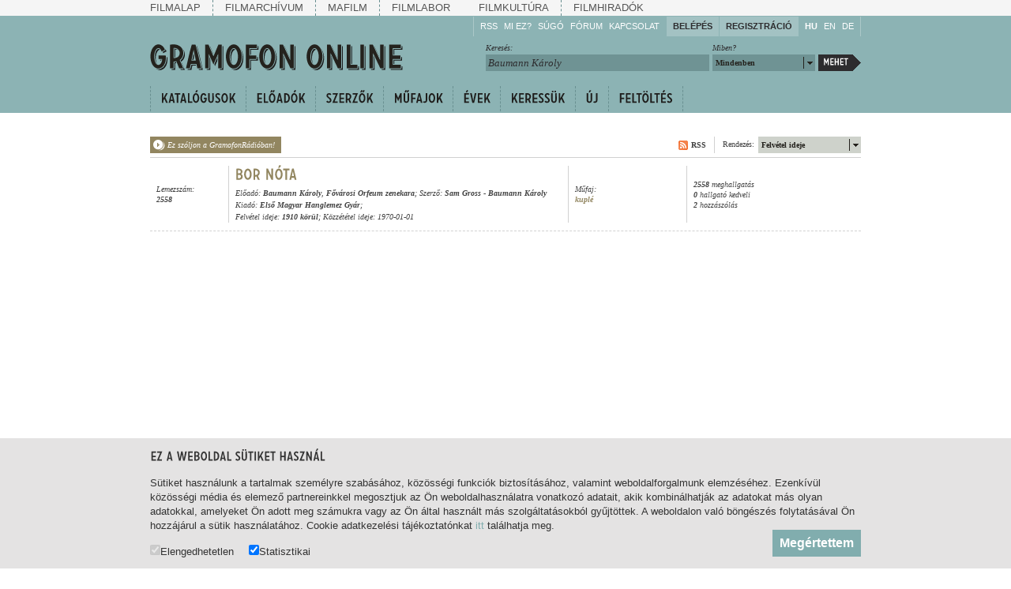

--- FILE ---
content_type: text/html; charset=utf-8
request_url: https://gramofononline.hu/search.php?sf=5&q=Baumann+K%C3%A1roly
body_size: 4215
content:
<!DOCTYPE html PUBLIC "-//W3C//DTD XHTML 1.0 Strict" "http://www.w3.org/TR/xhtml1/DTD/xhtml1-strict.dtd">
<html xmlns="http://www.w3.org/1999/xhtml" lang="en" xml:lang="en">
	<head>
		<title>Gramofon Online / Baumann Károly</title>
		<meta http-equiv="Content-Type" content="text/html; charset=UTF-8" />
		<meta name="description" content="A Gramofon Online archívuma a Magyarországon nyomott és kiadott, 78-as fordulatszámú hanglemezeket gyűjti és dolgozza fel az 1906-os kezdetektől. Az oldalon ingyenesen meghallgathatók a gyűjtemény már digitalizált felvételei. Ezek száma folyamatosan bővül." />
		<meta name="keywords" content="gramofon, zene, gramofon lemez, lemezgyűjtemény" />
		<meta name="author" content="NAVA, Neumann Nonprofit Kft." />
		<meta name="copyright" content="NAVA, Neumann Nonprofit Kft." />
		<meta http-equiv="cache-control" content="no-cache" />
		<meta http-equiv="pragma" content="no-cache" />
		<meta http-equiv="imagetoolbar" content="no" />
		<link rel="shortcut icon" href="/favicon.ico" type="image/x-icon" />

		<meta property="og:site_name" content="Gramofon Online">
		<meta property="og:url" content="https://gramofononline.hu/search.php?sf=5&q=Baumann+K%C3%A1roly" />
		<meta property="og:title" content="Gramofon Online / Baumann Károly" />
		<meta property="og:description" content="A Gramofon Online archívuma a Magyarországon nyomott és kiadott, 78-as fordulatszámú hanglemezeket gyűjti és dolgozza fel az 1906-os kezdetektől. Az oldalon ingyenesen meghallgathatók a gyűjtemény már digitalizált felvételei. Ezek száma folyamatosan bővül." />
        <meta property="og:image" content="https://gramofononline.hu/img/gramofon/og-default.png" />
		<meta property="og:image:width" content="600" />
		<meta property="og:image:height" content="315" />
		<meta property="og:image:secure_url" content="https://gramofononline.hu/img/gramofon/og-default.png" />
		<!--  css -->
		<!--[if lt IE 7]>
		<style type="text/css">
			img { behavior: url(/css/iepngfix.htc) }
		</style>
		<![endif]-->
		<link rel="stylesheet" type="text/css" href="css/gramofon.css?5" />
		<link rel="stylesheet" type="text/css" href="css/reset.css" />
	
		<!-- cufón replacement -->
		<script type="text/javascript" src="js/cufon-yui.js"></script>
		<script type="text/javascript" src="js/carrosserie.js"></script>
	
		<!-- jquery -->
		<script type="text/javascript" src="js/jquery/jquery-1.3.2.min.js"></script>
		<script type="text/javascript" src="js/jquery/jquery.color.js"></script>
		<script type="text/javascript" src="js/jquery/jquery.styleselect.js"></script>
		<script type="text/javascript" src="js/jquery/jquery.cookie.js"></script>
		<script type="text/javascript" src="js/jquery/jquery.prettyPopin.js"></script>
		
		<!-- scripts -->
		<script type="text/javascript" src="js/gramofon.js?5"></script>
                <script type="text/javascript" src="js/lang.js"></script>
                <script type="text/javascript" src="js/lang_1.js"></script>
		<script type="text/javascript" src="js/search.js"></script>
	</head>
	<body class="search">

<script type="text/javascript" src="/js/jquery/jquery.autocomplete.js"></script>
<script type="text/javascript">
$(document).ready(function(){
	$("select[name=lng]").change(function(){
		document.location=$(this).attr("rel")+"&lng="+$(this).val();
	});
	var ac=$("#search_input").autocomplete({
		serviceUrl:'/data.php',
		minChars: 1,
		noCache: false,
		params: { n:234 }
	});
});
</script>
        <div id="top-nav">
			<div class="wrapper">
				<div class="items">
                    <a href="http://mnf.hu/hu" class="first">Filmalap</a>  
                    <a href="http://filmarchiv.hu/hu" >Filmarchívum</a> 
                    <a href="http://mafilm.hu/hu" >Mafilm</a> 
                    <a href="http://filmlab.hu/hu" class="last">Filmlabor</a> 
                    <a class="separator"></a> 
                    <a href="http://filmkultura.hu/" >Filmkultúra</a> 
                    <a href="http://filmhiradokonline.hu/" class="last" >Filmhiradók</a> 
				</div>
			</div>			
		</div>
		<div id="header">
			<div class="wrapper">
				<a href="/"><img class="logo" src="/img/gramofon/header_logo.gif" alt="Gramofon Online" width="323" height="35"/></a>
				
				<div class="links">
					<div class="group first">
						<a href="/rss.php">RSS</a>
						<a href="/whatisthis.php">Mi ez?</a>
						<div class="block">
							<a href="/help.php" class="block_title">Súgó</a>
							<div class="block_wrapper">
								<div class="block_panel">
									<a href="/help.php#hallgassa">Hallgassa!</a>
									<a href="/help.php#gyarapitsa">Gyarapítsa!</a>
									<a href="/help.php#kovesse">Kövesse!</a>
									<a href="/help.php#ossza">Ossza meg!</a>
								</div>
							</div>
						</div>
						<a href="/forum.php">Fórum</a>
						<a href="/popin.php?n=30" rel="prettypopin">Kapcsolat</a>
					</div>
					
					<div class="group login">	
												<a href="/popin.php?n=1" class="button" rel="prettypopin">Belépés</a>
						<a href="/popin.php?n=2" class="button" rel="prettypopin">Regisztráció</a>
											</div>
					
					<div class="group langs">
													<a href="/search.php?sf=5&q=Baumann+K%C3%A1roly" class="lang selected">HU</a>
													<a href="/en/search.php?sf=5&q=Baumann+K%C3%A1roly" class="lang ">EN</a>
													<a href="/de/search.php?sf=5&q=Baumann+K%C3%A1roly" class="lang ">DE</a>
											</div>
					
				</div>
				
				<div class="search">
					<a href="/search.php" class="button">Mehet</a>
					<div class="col">
						<div class="label">Miben?</div>
						<select name="search_fields">
														<option value="0">Mindenben</option>
							<option value="1">Címekben</option>
							<option value="2">Címkékben</option>
							<option value="8">Előadók között</option>
							<option value="5">Szerzők között</option>
							<option value="21">Műfajokban</option>
							<option value="12">Években</option>
							<option value="20">Kiadók között</option>
							<option value="22">Gyűjteményekben</option>
							<option value="15">Lemezszámokban</option>
							<option value="27">Hiányzók között</option>
						</select>
					</div>
					<div class="col">
						<div class="label">Keresés:</div>
						<input type="text" id="search_input" value="Baumann Károly" />
					</div>
				</div>
			</div>
		
			<div id="nav">
				<div class="wrapper">
					<div class="items">
						<a class="item" id="item_catalogue">Katalógusok</a>
						<a class="item" id="item_artists">Előadók</a>
						<a class="item" id="item_composers">Szerzők</a>
						<a class="item" id="item_genres">Műfajok</a>
						<a class="item" id="item_years">Évek</a>
						<a class="item" id="item_wanted" href="/search.php?ord=7&amp;w=2">Keressük</a>
						<a class="item" id="item_newest" href="/search.php?ord=9">Új</a>
						<a class="item last" id="item_uploading" href="/upload.php">Feltöltés</a>
					</div>
					<div style="clear:both"></div>
				</div>
				<div class="menus">
					
					<div id="item_catalogue_menu" class="menu">
						<div class="wrapper">
							<div class="cols"></div>
							<div class="menu_nav_wrapper">
								<div class="menu_nav">
									<a href="/data.php?n=100&amp;p=0" class="button left"></a>
									<a href="/data.php?n=100&amp;p=0" class="button right"></a>
								</div>
							</div>
						</div>
					</div>
					
					<div id="item_artists_menu" class="menu">
						<div class="wrapper">
							<div class="cols"></div>
							<div class="menu_nav_wrapper">
								<div class="menu_nav">
									<a href="/data.php?n=101&amp;p=0" class="button left"></a>
									<a href="/data.php?n=101&amp;p=0" class="button right"></a>
								</div>
							</div>
						</div>
					</div>
					
					<div id="item_composers_menu" class="menu">
						<div class="wrapper">
							<div class="cols"></div>
							<div class="menu_nav_wrapper">
								<div class="menu_nav">
									<a href="/data.php?n=102&amp;p=0" class="button left"></a>
									<a href="/data.php?n=102&amp;p=0" class="button right"></a>
								</div>
							</div>
						</div>
					</div>
					
					<div id="item_genres_menu" class="menu">
						<div class="wrapper">
							<div class="cols"></div>
							<div class="menu_nav_wrapper">
								<div class="menu_nav">
									<a href="/data.php?n=103&amp;p=0" class="button left"></a>
									<a href="/data.php?n=103&amp;p=0" class="button right"></a>
								</div>
							</div>
						</div>
					</div>
					
					<div id="item_years_menu" class="menu">
						<div class="wrapper">
							<div class="cols"></div>
							<div class="menu_nav_wrapper">
								<div class="menu_nav">
									<a href="/data.php?n=104&amp;p=0" class="button left"></a>
									<a href="/data.php?n=104&amp;p=0" class="button right"></a>
								</div>
							</div>
						</div>
					</div>
					
					<div id="item_wanted_menu" class="menu">
						<div class="wrapper">
							<div class="cols"></div>
							<div class="menu_nav_wrapper">
								<div class="menu_nav">
									<a href="/data.php?n=106&amp;p=0" class="button left"></a>
									<a href="/data.php?n=106&amp;p=0" class="button right"></a>
								</div>
							</div>
						</div>
					</div>
				
				</div>
			</div>
		</div>
		
		
			<div class="wrapper">
			
				<div class="search_header">
					<a class="playradio" href="index.php?playradio=sf%3D5%26q%3DBaumann%2BK%25C3%25A1roly&amp;autoplay=1" onclick="postSearchParams()">Ez szóljon a GramofonRádióban!</a>
					<div class="sort">
						<select name="searchsort" title="&amp;sf=5&amp;q=baumann+k%C3%A1roly">
							<option value="0">Cím</option>
							<option value="7">Lemezszám</option>
							<option value="1" selected="selected">Felvétel ideje</option>
							<option value="2">Hallgatottság</option>
							<option value="8">Kedveltség</option>
							<option value="4">Hozzászólások száma</option>
							<option value="9">Közzététel ideje</option>
						</select>
						<span class="label">Rendezés:</span>
					</div>
					<a class="rss" href="rss.php?sf=5&q=Baumann+K%C3%A1roly">RSS</a>
				</div>
						
				<div class="search_items">
					<div class="search_item">
						<div class="col first"><span>Lemezszám:<br/><strong>2558</strong></span></div>
						<div class="info">
							<h3><a href="/945570373/bor_nota">Bor nóta</a></h3>
							<div class="details">Előadó: <a href="/search.php?sf=8&amp;q=Baumann+K%C3%A1roly">Baumann Károly</a>, <a href="/search.php?sf=8&amp;q=F%C5%91v%C3%A1rosi+Orfeum+zenekara">Fővárosi Orfeum zenekara</a>; Szerző: <a href="/search.php?sf=5&amp;q=Sam+Gross">Sam Gross</a> - <a href="/search.php?sf=5&amp;q=Baumann+K%C3%A1roly">Baumann Károly</a><br/>
							Kiadó: <a href="search.php?sf=20&amp;q=Els%C5%91+Magyar+Hanglemez+Gy%C3%A1r">Első Magyar Hanglemez Gyár</a>;<br/>Felvétel ideje: <a href="search.php?sf=12&amp;q=1910">1910 körül</a>; Közzététel ideje: 1970-01-01</div>
						</div>
						<div class="col"><span>Műfaj: <a href="search.php?sf=21&amp;q=kupl%C3%A9">kuplé</a></span></div>
						<div class="col last"><span><strong>2558</strong> meghallgatás<br/><strong>0</strong> hallgató kedveli<br/><strong>2</strong> hozzászólás</span></div>
						<div class="col status"><a class="status 252" href="/945570373/bor_nota"></a></div>
					</div>
				</div>
		
				<div class="pager_container">
					<div class="info"><strong>1-1</strong> / összesen 1 találat</div>
					<div class="pager">
						<a class="button left" href="search.php?ord=1&amp;p=0&amp;sf=5&amp;q=baumann+k%C3%A1roly"></a>
						<select name="pages" class="pages">
							<option value="0" selected="selected">1. oldal</option>
						</select>
						<a class="button right" href="search.php?ord=1&amp;p=0&amp;sf=5&amp;q=baumann+k%C3%A1roly"></a>
					</div>
				</div>
				
			</div>
		
<div id="cookietext">
    <div class="wrapper">
        <h2>Ez a weboldal sütiket használ</h2>

        <p>Sütiket használunk a tartalmak személyre szabásához, közösségi funkciók biztosításához, valamint weboldalforgalmunk elemzéséhez. Ezenkívül közösségi média és elemező partnereinkkel megosztjuk az Ön weboldalhasználatra vonatkozó adatait, akik kombinálhatják az adatokat más olyan adatokkal, amelyeket Ön adott meg számukra vagy az Ön által használt más szolgáltatásokból gyűjtöttek. A weboldalon való böngészés folytatásával Ön hozzájárul a sütik használatához.
            Cookie adatkezelési tájékoztatónkat <a href="https://filmarchiv.hu/hu/rolunk/adatkezelesi-tajekoztatok/cookie-adatkezelesi-tajekoztato" target="_blank">itt</a> találhatja meg.</p>

        <div class="checkbox">
            <label><input type="checkbox" checked disabled>Elengedhetetlen</label>
            <label><input type="checkbox" id="cookie_extra" value="1" checked>Statisztikai</label>
        </div>
        <a href="javascript:void(0);" class="button" id="cookie_accept" onclick="acceptCookie()">Megértettem</a>
    </div>
</div>

<script>
function acceptCookie() {
    document.getElementById("cookietext").style.display = "none";

    var d = new Date();
    d.setTime(d.getTime() + (365*24*60*60*1000));
    var expires = "expires="+d.toUTCString();
    document.cookie = "go[cookieaccept]=yes; " + expires;

    if (document.getElementById("cookie_extra").checked == true) {
        document.cookie = "go[cookieaccept]=extra; " + expires;
    }
}
</script>

        <div id="alertmsg"><div class="wrapper"></div></div>
        <div id="footer">
            <div class="wrapper">
                <div class="col first">
                    <a href="http://filmarchiv.hu/hu" target="_blank">
                       <img src="/img/gramofon/nfi_nega_hun.svg" alt="NFI" width="310" />
                    </a>
                    <div class="links"><a target="_blank" href="https://filmarchiv.hu/hu/rolunk/adatkezelesi-tajekoztatok/cookie-adatkezelesi-tajekoztato">Adatkezelés</a>&nbsp;&nbsp;|&nbsp;&nbsp;<a href="/copyright.php">Szerzői és felhasználói jogok</a>&nbsp;&nbsp;|&nbsp;&nbsp;<a href="/imprint.php">Impresszum</a></div>
                </div>
                <div class="col">
                    <a href="http://www.kozadattar.hu" target="_blank">Közadattár</a><br/>
                    <a href="http://www.mszh.hu" target="_blank">MSZH</a><br/>
                    <a href="http://www.artisjus.hu" target="_blank">Artisjus</a><br/>
                    <a href="http://szinhaziintezet.hu" target="_blank">OSZMI</a><br/>
                    <a href="http://www.oszk.hu/hun/konyvtar/szervfel/kulongy/zenemutar/zenemutar_index_hu.htm" target="_blank">OSZK Zeneműtár</a>
                </div>
                <div class="col">
                    <a href="http://gramofononline.blog.hu" target="blank">Blog</a><br/>
                    <a href="/forum.php">Fórum</a><br/>
                    <a href="http://www.facebook.com/pages/Gramofon-Online/370414545705" target="blank">Facebook</a><br/>
                    <a href="http://www.twitter.com/gramofononline" target="blank">Twitter</a><br/>
                </div>
                <div class="col">
                    <a href="/index.php">Főoldal</a><br/>
                    <a href="/popin.php?n=1" rel="prettypopin">Belépés</a><br/>
                    <a href="/popin.php?n=2" rel="prettypopin">Regisztráció</a><br/>
                    <a href="/whatisthis.php">Mi ez?</a><br/>
                    <a href="/help.php">Súgó</a><br/>
                    <a href="/popin.php?n=30" rel="prettypopin">Kapcsolat</a><br/>
                </div>
            </div>
        </div>


	</body>
</html>